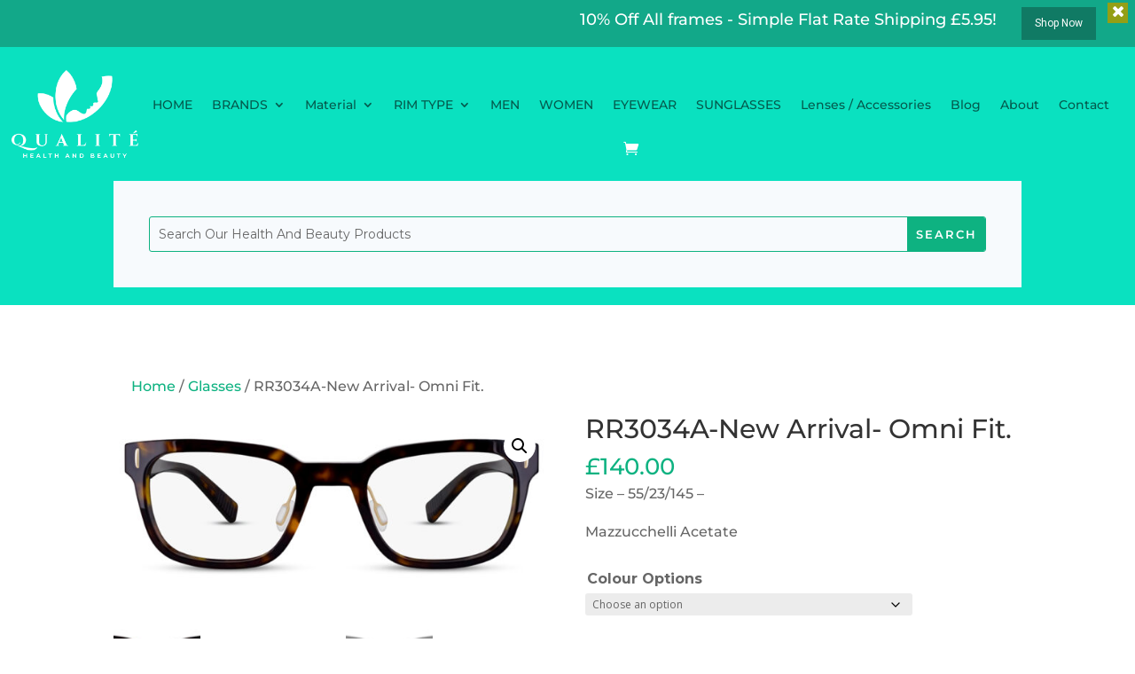

--- FILE ---
content_type: application/javascript
request_url: https://glassesonline.org.uk/wp-content/plugins/apex-notification-bar/js/frontend/frontend.js?ver=2.1.5
body_size: 10707
content:
/*
* Frontend JS Version : 2.1.0
*/
(function ($) {
    $(function () {
        var wooenabled = edn_pro_script_variable.iswooenabled;
        var apexnb_ajax_url = edn_pro_script_variable.ajax_url;
        var apexnb_ajax_nonce = edn_pro_script_variable.ajax_nonce;

        //lightbox popup
        $(".apexnb-video-btn").each(function () {
            var speed = $(this).data('speed');
            var autoplay = $(this).data('autoplay');
            var popuptheme = $(this).data('popuptheme');
            var width = $(this).data('width');
            var height = $(this).data('height');

            $(this).prettyPhoto({
                animation_speed: speed, /* fast/slow/normal */
                social_tools: false,
                autoplay: autoplay,
                opacity: 0.9,
                deeplinking: false,
                theme: popuptheme, /* light_rounded / dark_rounded / light_square / dark_square / facebook */
                default_width: width,
                default_height: height
            });
        });


        if (wooenabled === 'true') {
            $('.ednpro-open-panel').each(function () {
                $(this).addClass('woocommerce');
            });
        }

        /* OPT FORM: Subscribe Custom Form JS START */
        $('.edn_subs_email_r').keyup(function () {
            if ($(this).val() != '') {
                $(this).css('border-color', '');
            }
        });

        $('.edn_subs_submit_ajax').click(function () {
            var selector = $(this);

            var but_email_error_msg = selector.closest('.edn-subscribe-form').find('input.edn-subs-email-error-msg').val();
            if (but_email_error_msg == '') {
                but_email_error_msg = edn_pro_script_variable.but_email_error_msg;
            }
            var success_note = selector.closest('.edn-subscribe-form').find('input.edn-success-note').val();
            if (success_note == '') {
                success_note = edn_pro_script_variable.success_note;
            }
            var already_subs = selector.closest('.edn-subscribe-form').find('input.edn-subs-already-subscribed').val();
            if (already_subs == '') {
                already_subs = edn_pro_script_variable.already_subs;
            }
            var check_to_conform = selector.closest('.edn-subscribe-form').find('input.edn-subs-checktoconfirmmsg').val();
            if (check_to_conform == '') {
                check_to_conform = edn_pro_script_variable.check_to_conform;
            }
            var sending_fail = selector.closest('.edn-subscribe-form').find('input.edn-subs-sending-fail').val();
            if (sending_fail == '') {
                sending_fail = edn_pro_script_variable.sending_fail;
            }

            var barid = selector.closest('.edn-subscribe-form').find('.apexnb-bar-id').val();
            var email = selector.closest('.edn-subscribe-form').find('input[name="edn_email"].edn_subs_email_r').val();

            var error_flag = 0;
            if (email == '') {
                error_flag = 1;
                selector.closest('.edn-subscribe-form').find('.edn-error').html(but_email_error_msg);
            } else if (!validateEmail(email)) {
                error_flag = 1;
                selector.closest('.edn-subscribe-form').find('.edn-error').html(but_email_error_msg);
            }
            if (error_flag == 0)
            {
                selector.closest('.edn-subscribe-form').find('.edn_subs_email_r').css('border-color', '');
                var confirm = selector.closest('.edn-subscribe-form').find('.edn-subs-email-confirm').val();
                var page_id = selector.closest('.edn-subscribe-form').find('.edn-page-id').val();
                $.ajax({
                    url: apexnb_ajax_url,
                    type: 'post',
                    dataType: 'html',
                    data: {
                        action: 'subscribe_ajax',
                        email: email,
                        confirm: confirm,
                        page_id: page_id,
                        bar_id: barid,
                        nonce: apexnb_ajax_nonce,
                    },
                    beforeSend: function () {
                        selector.closest('.edn-subscribe-form').find('.edn-ajax-loader').show('slow');
                    },
                    complete: function () {
                        selector.closest('.edn-subscribe-form').find('.edn-ajax-loader').hide('slow');
                    },
                    success: function (resp) {
                        if (resp == 'success') {
                            selector.closest('.edn-subscribe-form').find('.edn-error').html('');
                            selector.closest('.edn-subscribe-form').find('.edn-subs-success').html(success_note);
                        } else if (resp == 'aready') {
                            selector.closest('.edn-subscribe-form').find('.edn-error').html(already_subs);
                        } else if (resp == 'confirm') {
                            selector.closest('.edn-subscribe-form').find('.edn-subs-success').html(check_to_conform);
                        } else if (resp == 'fail') {
                            selector.closest('.edn-subscribe-form').find('.edn-error').html(sending_fail);
                        }
                    }
                });
            }
        });
        $('input[name="edn_email"]').keyup(function () {

            var val1 = $(this).val();
            var but_email_error_msg = $(this).closest('.edn-subscribe-form').find('input.edn-subs-email-error-msg').val();
            if (but_email_error_msg == '') {
                but_email_error_msg = edn_pro_script_variable.but_email_error_msg;
            }
            if (val1 == '') {
                $(this).closest('.edn-subscribe-form').find('.edn-error').html('');
            } else {
                if (!validateEmail(val1)) {
                    $(this).closest('.edn-subscribe-form').find('.edn-error').html(but_email_error_msg);
                } else {
                    $(this).closest('.edn-subscribe-form').find('.edn-error').html('');
                }
            }
        });

        /* SUbscribe Custom Form END */

        /* Mailchimp subscriber form */
        $('.edn_mailchimp_submit_ajax').click(function () {
            var selector = $(this);

            var email = selector.closest('.edn-mailchimp-wrap').find('input[name="edn_mailchimp_email"].edn-mailchimp-email').val();
            var barid = selector.closest('.edn-mailchimp-wrap').find('.apexnbbarid').val();

            var mc_but_email_error_msg = selector.closest('.edn-mailchimp-wrap').find('input.edn-mc-email-err').val();
            if (mc_but_email_error_msg == '') {
                mc_but_email_error_msg = edn_pro_script_variable.mailchimp_email_error_msg;
            }

            var success_note = selector.closest('.edn-mailchimp-wrap').find('input.edn-mc-success-note').val();
            if (success_note == '') {
                success_note = edn_pro_script_variable.mailchimp_thank_text;
            }

            var check_to_conform = selector.closest('.edn-mailchimp-wrap').find('input.edn-mc-check-to-conform').val();
            if (check_to_conform == '') {
                check_to_conform = edn_pro_script_variable.mailchimp_check_to_conform;
            }

            var mailchimp_sending_fail = selector.closest('.edn-mailchimp-wrap').find('input.edn-mc-sending-fail').val();
            if (mailchimp_sending_fail == '') {
                mailchimp_sending_fail = edn_pro_script_variable.mailchimp_sending_fail;
            }

            var error_flag = 0;
            if (email == '') {
                error_flag = 1;
                selector.closest('.edn-mailchimp-wrap').find('.edn-error').html(mc_but_email_error_msg);
            } else if (!validateEmail(email)) {
                error_flag = 1;
                selector.closest('.edn-mailchimp-wrap').find('.edn-error').html(mc_but_email_error_msg);
                selector.closest('.edn-mailchimp-wrap').find('input[name="edn_mailchimp_email"].edn-mailchimp-email').focus();
            }
            if (error_flag == 0)
            {
                var confirm = selector.closest('.edn-mailchimp-wrap').find('.edn-mailchimp-email-confirm').val();
                var api_key = selector.closest('.edn-mailchimp-wrap').find('.edn-api-key').val();
                var mailchimp_list = selector.closest('.edn-mailchimp-wrap').find('.edn-mailchimp-list').val();
                var page_id = selector.closest('.edn-mailchimp-wrap').find('.edn-page-id').val();
                $.ajax({
                    url: apexnb_ajax_url,
                    type: 'post',
                    dataType: 'html',
                    data: {
                        action: 'mailchimp_ajax',
                        email: email,
                        confirm: confirm,
                        api_key: api_key,
                        page_id: page_id,
                        bar_id: barid,
                        mailchimp_list: mailchimp_list,
                        nonce: apexnb_ajax_nonce,
                    },
                    beforeSend: function () {
                        selector.closest('.edn-mailchimp-wrap').find('.edn-ajax-loader').show('slow');
                    },
                    complete: function () {
                        selector.closest('.edn-mailchimp-wrap').find('.edn-ajax-loader').hide('slow');
                    },
                    success: function (resp) {

                        if (resp == 'subscribed') {
                            selector.closest('.edn-mailchimp-wrap').find('input[name="edn_mailchimp_email"].edn-mailchimp-email').val('');
                            selector.closest('.edn-mailchimp-wrap').find('.edn-error').html('');
                            selector.closest('.edn-mailchimp-wrap').find('.edn-subs-success').html(success_note);
                        } else if (resp == 'confirm') {
                            selector.closest('.edn-mailchimp-wrap').find('input[name="edn_mailchimp_email"].edn-mailchimp-email').val('');
                            selector.closest('.edn-mailchimp-wrap').find('.edn-error').html(check_to_conform);
                        } else if (resp == 'fail') {
                            selector.closest('.edn-mailchimp-wrap').find('input[name="edn_mailchimp_email"].edn-mailchimp-email').val('');
                            selector.closest('.edn-mailchimp-wrap').find('.edn-error').html(edn_pro_script_variable.mailchimp_sending_fail);
                        } else {
                            selector.closest('.edn-mailchimp-wrap').find('input[name="edn_mailchimp_email"].edn-mailchimp-email').val('');
                            var removeData = resp.replace("0", "");
                            selector.closest('.edn-mailchimp-wrap').find('.edn-error').html(removeData);
                        }
                    }
                });
            }
        });

        $('input[name="edn_mailchimp_email"].edn-mailchimp-email').keyup(function () {
            $(this).closest('.edn-mailchimp-wrap').find('.edn-error').html('');
            $(this).closest('.edn-mailchimp-wrap').find('.edn-subs-success').html('');
        });

        /* Mailchimp subscriber form end */

        /* constant contact form submission using ajax */
        $('.constant_subscribe').click(function (e) {
            e.preventDefault();
            var selector = $(this);
            var barid = selector.closest('.edn-constant-contact-wrap').find('.apex_nb_cc_barid').val();
            var edn_grp = selector.closest('.edn-constant-contact-wrap').find('input[name="edn_grp"]').val();
            var countgrp = selector.closest('.edn-constant-contact-wrap').find(":input[name='edn_grp']").length;
            var arr_group = new Array();


            for (var i = 1; i <= countgrp; i++) {
                arr_group.push(selector.closest('.edn-constant-contact-wrap').find('#edn_grp_' + i + '_' + barid).val());  // group of constant lists in array
            }


            var edn_fnm = selector.closest('.edn-constant-contact-wrap').find('input[name="edn_fnm"]').val();
            var edn_eml = selector.closest('.edn-constant-contact-wrap').find('input[name="edn_eml"]').val();
            var confirmcheck = selector.closest('.edn-constant-contact-wrap').find('.edn-constantcontact-email-confirm').val();
            var successtext = selector.closest('.edn-constant-contact-wrap').find('.edn-success-message').val();
            var sending_fail_msg = selector.closest('.edn-constant-contact-wrap').find('.edn_constant_message').attr('data-send-fail');
            var name_error = selector.closest('.edn-constant-contact-wrap').find('.edn_constant_message').attr('data-name-error');
            var email_error = selector.closest('.edn-constant-contact-wrap').find('.edn_constant_message').attr('data-email-error');
            var error_flag = 0;
            if (edn_fnm == '') {
                selector.closest('.edn-constant-contact-wrap').find('.edn-constant-error').html('');
                selector.closest('.edn-constant-contact-wrap').find('.edn-constant-error').html(name_error);
                error_flag = 1;
            } else if (edn_eml == '') {
                selector.closest('.edn-constant-contact-wrap').find('.edn-constant-error').html('');
                selector.closest('.edn-constant-contact-wrap').find('.edn-constant-error').html(email_error);
                error_flag = 1;
            } else if (!validateEmail(edn_eml)) {
                selector.closest('.edn-constant-contact-wrap').find('.edn-constant-error').html('');
                selector.closest('.edn-constant-contact-wrap').find('.edn-constant-error').html(email_error);
                error_flag = 1;

            } else {
                error_flag = 0;
            }

            if (error_flag == 0) {
                var page_id = selector.closest('.edn-constant-contact-wrap').find('.edn-constant-page-id').val();


                $.ajax({
                    url: apexnb_ajax_url,
                    type: 'post',
                    dataType: 'html',
                    data: {
                        action: 'constant_contact_ajax',
                        email: edn_eml,
                        confirm: confirmcheck,
                        bar_id: barid,
                        page_id: page_id,
                        group_listid: arr_group,
                        edn_fnm: edn_fnm,
                        nonce: apexnb_ajax_nonce,
                    },
                    beforeSend: function () {
                        selector.closest('.edn-constant-contact-wrap').find('.edn-constant-ajax-loader').show('slow');
                    },
                    complete: function () {
                        selector.closest('.edn-constant-contact-wrap').find('.edn-constant-ajax-loader').hide('slow');
                    },
                    success: function (resp) {
                        if (resp == "confirm") {
                            selector.closest('.edn-constant-contact-wrap').find('.edn-constant-success').html(successtext);
                            selector.closest('.edn-constant-contact-wrap').find('.edn-constant-error').html('');
                            selector.closest('.edn-constant-contact-wrap').find('input[type=text]').val('');
                            selector.closest('.edn-constant-contact-wrap').find('input[type=email]').val('');
                        } else if (resp == "fail") {
                            selector.closest('.edn-constant-contact-wrap').find('.edn-constant-error').html(sending_fail_msg);
                        } else if (resp == "pluginincomplete") {
                            selector.closest('.edn-constant-contact-wrap').find('.edn-constant-error').html('Constant Contact Settings Incomplete');
                        } else if (resp == "nocontact") {
                            selector.closest('.edn-constant-contact-wrap').find('.edn-constant-error').html('No contact list specified.');
                        } else if (resp == "noemail") {
                            selector.closest('.edn-constant-contact-wrap').find('.edn-constant-error').html('No email provided.');
                        } else if (resp == "connection_problem") {
                            selector.closest('.edn-constant-contact-wrap').find('.edn-constant-error').html('Could not connect to Constant Contact.');
                        } else {
                            selector.closest('.edn-constant-contact-wrap').find('.edn-constant-error').html(resp);
                        }

                    }
                });
            }


        });

        $('input[name="edn_fnm"]').keyup(function () {
            $(this).closest('.edn-constant-contact-wrap').find('.edn-constant-error').html('');
        });
        $('input[name="edn_eml"]').keyup(function () {

            var val = $(this).val();
            if (!validateEmail(val)) {
                var email_error = $(this).closest('.edn-constant-contact-wrap').find('.edn_constant_message').attr('data-email-error');
                $(this).closest('.edn-constant-contact-wrap').find('.edn-constant-error').html(email_error);
            } else {
                $(this).closest('.edn-constant-contact-wrap').find('.edn-constant-error').html('');
            }
        });


        /* constant contact form submission using ajax end */



        /* Open Panel Scrollbar */
        $(window).on("load", function () {
            $(".ednpro-opanel-main-wrap").mCustomScrollbar({
                axis: "x" // horizontal scrollbar
            });
        });
        /* Open Panel Scrollbar END */

        var mySlider;
        var barHeight;
        var barHeight2;




        /* Contact Us form DIsplay */
        $('.edn-notify-bar').on('click', '.edn-contact-form-button', function () {
            var id = $(this).data('id');
            if ($(this).hasClass('edn-multiple-cf-btn')) {
                var id_array = id.split('_');
                $(this).closest('.edn-notify-bar').find('.edn-multiple-' + id_array[1]).show(400);
            } else {
                $(this).closest('.edn-notify-bar').find('#' + id + '-lightbox').show(400);
            }
        });



        $('body').on('click', '.edn-contact-close', function () {
            $(this).closest('.edn-contact-lightbox').hide(400);
            $('.edn_error').html('');
            $('.edn-success').html('');
            $('.edn-error').html('');
        });

        $(document).keyup(function (e) {
            if (e.keyCode == 27) { // escape key maps to keycode `27`
                $('.edn-contact-lightbox').hide(400);
                $('.edn_error').html('');
                $('.edn-success').html('');
                $('.edn-error').html('');
            }
        });
        $('.ednpro_overlay').click(function () {
            $(this).closest('.edn-notify-bar').find('.edn-contact-lightbox').hide(400);
            $(this).closest('.edn-notify-bar').find('.edn_error').html('');
            $(this).closest('.edn-notify-bar').find('.edn-success').html('');
            $(this).closest('.edn-notify-bar').find('.edn-error').html('');
        });


        /* Contact US Form*/
        $('.edn-contact-submit').click(function () {

            var selector = $(this);
            var baridd = selector.closest('.edn-notify-bar').attr('data-barid');
            var bariddd = baridd.split('-');
            var barid = bariddd[1];
            var formtype = selector.closest('.edn-notify-bar').attr('data-formtype');
            var id = selector.attr('id');
            var error_flag = 0;

            var empty_name = selector.closest('.edn-notify-bar').find('input[name="edn_contact_us_name"]').data('name-error-msg');
            var empty_email = selector.closest('.edn-notify-bar').find('input[name="edn_contact_us_email"]').data('email-error-msg');
            var valid_email = selector.closest('.edn-notify-bar').find('input[name="edn_contact_us_email"]').data('email-valid-msg');

            var id_array = ['', ''];
            var error_id = '';
            if (selector.hasClass('edn-multiple')) {
                id_array = id.split('_');
                var email = selector.closest('.edn-notify-bar').find('input[name="edn_contact_us_email"]#edn-multi-email-' + id_array[1]).val();
                var name = selector.closest('.edn-notify-bar').find('input[name="edn_contact_us_name"]#edn-multi-name-' + id_array[1]).val();
                var check_message_required = selector.closest('.edn-notify-bar').find('#edn_required_message-' + barid + '-' + id_array[1]).val();
                var error_id = '-' + id_array[1];
                var formtype = "multiple";
                var message = selector.closest('.edn-notify-bar').find('textarea[name="edn_contact_us_message"]#edn_contact_us_' + barid + '_message' + id_array[1]).val();
                var error_message = selector.closest('.edn-notify-bar').find('#edn_contact_us_' + barid + '_message' + id_array[1]).data('message-error');
            } else {
                var name = selector.closest('.edn-notify-bar').find('input[name="edn_contact_us_name"]').val();
                var email = selector.closest('.edn-notify-bar').find('input[name="edn_contact_us_email"]').val();
                var message = selector.closest('.edn-notify-bar').find('textarea[name="edn_contact_us_message"]').val();
                var formtype = "static";
                var check_message_required = selector.closest('.edn-notify-bar').find('#edn_required_message-' + barid).val();
                var error_message = selector.closest('.edn-notify-bar').find('#edn_contact_us_' + barid + '_message').data('message-error');
                error_id = '';
                id_array = ['', ''];
            }

            if (id == 'edn-both-required-submit-' + barid || id == 'edn-both-required-submit_' + id_array[1] + '_' + barid) {

                if (name == '') {
                    error_flag = 1;
                    selector.closest('.apexnb-ccform').find('input[name="edn_contact_us_name"]').closest('.edn-field-wrapper').find('.edn_error' + error_id).html(empty_name);
                } else {
                    error_flag = 0;
                    selector.closest('.apexnb-ccform').find('input[name="edn_contact_us_name"]').closest('.edn-field-wrapper').find('.edn_error' + error_id).html('');
                }
                if (check_message_required == 1) {
                    if (message == '') {
                        error_flag = 1;
                        selector.closest('.apexnb-ccform').find('#edn_contact_us_' + barid + '_message' + id_array[1]).closest('.edn-field-wrapper').find('.edn_error' + error_id).html(error_message);
                    } else {
                        error_flag = 0;
                        selector.closest('.apexnb-ccform').find('#edn_contact_us_' + barid + '_message' + id_array[1]).closest('.edn-field-wrapper').find('.edn_error' + error_id).html('');
                    }
                } else {
                    error_flag = 0;
                    selector.closest('.apexnb-ccform').find('#edn_contact_us_' + barid + '_message' + id_array[1]).closest('.edn-field-wrapper').find('.edn_error' + error_id).html('');
                }
                if (email == '') {
                    error_flag = 1;
                    selector.closest('.apexnb-ccform').find('input[name="edn_contact_us_email"]').closest('.edn-field-wrapper').find('.edn_error' + error_id).html(empty_email);
                } else if (!validateEmail(email)) {
                    error_flag = 1;
                    selector.closest('.apexnb-ccform').find('input[name="edn_contact_us_email"]').closest('.edn-field-wrapper').find('.edn_error' + error_id).html(valid_email);
                    selector.closest('.apexnb-ccform').find('input[name="edn_contact_us_email"]').focus();
                } else {
                    error_flag = 0;
                    selector.closest('.apexnb-ccform').find('input[name="edn_contact_us_email"]').closest('.edn-field-wrapper').find('.edn_error' + error_id).html('');
                }
            } else if (id == 'edn-name-required-submit-' + barid || id == 'edn-name-required-submit_' + id_array[1] + '_' + barid) {
                if (name == '') {
                    error_flag = 1;
                    selector.closest('.apexnb-ccform').find('input[name="edn_contact_us_name"]').closest('.edn-field-wrapper').find('.edn_error' + error_id).html(empty_name);
                } else {
                    error_flag = 0;
                    selector.closest('.apexnb-ccform').find('input[name="edn_contact_us_name"]').closest('.edn-field-wrapper').find('.edn_error' + error_id).html('');
                }
            } else if (id == 'edn-email-required-submit-' + barid || id == 'edn-email-required-submit_' + id_array[1] + '_' + barid) {
                if (email == '') {
                    error_flag = 1;
                    selector.closest('.apexnb-ccform').find('input[name="edn_contact_us_email"]').closest('.edn-field-wrapper').find('.edn_error' + error_id).html(empty_email);
                } else if (!validateEmail(email)) {
                    error_flag = 1;
                    selector.closest('.apexnb-ccform').find('input[name="edn_contact_us_email"]').closest('.edn-field-wrapper').find('.edn_error' + error_id).html(valid_email);
                    selector.closest('.apexnb-ccform').find('input[name="edn_contact_us_email"]').focus();
                } else {
                    error_flag = 0;
                    selector.closest('.apexnb-ccform').find('input[name="edn_contact_us_email"]').closest('.edn-field-wrapper').find('.edn_error' + error_id).html('');
                }
            } else {
                if (email == '') {
                    error_flag = 1;
                    selector.closest('.apexnb-ccform').find('input[name="edn_contact_us_email"]').closest('.edn-field-wrapper').find('.edn_error' + error_id).html(empty_email);
                } else if (!validateEmail(email)) {
                    error_flag = 1;
                    selector.closest('.apexnb-ccform').find('input[name="edn_contact_us_email"]').closest('.edn-field-wrapper').find('.edn_error' + error_id).html(valid_email);
                    selector.closest('.apexnb-ccform').find('input[name="edn_contact_us_email"]').focus();
                } else {
                    error_flag = 0;
                    selector.closest('.edn-contact-lightbox-inner-content').find('.edn_error' + error_id).html('');
                }
            }

            if (error_flag == 0)
            {
                // var msg =selector.closest('.edn-notify-bar[data-barid='+barid+']').find('#edn_contact_us_'+barid+'_message'+id_array[1]).val();

                $.ajax({
                    url: apexnb_ajax_url,
                    type: 'post',
                    dataType: 'html',
                    data: {
                        action: 'contact_us_ajax',
                        name: name,
                        email: email,
                        message: message,
                        barid: barid,
                        formtype: formtype,
                        id_array: id_array[1],
                        nonce: apexnb_ajax_nonce,
                    },
                    beforeSend: function () {
                        selector.closest('.edn-notify-bar[data-barid=' + barid + ']').find('.edn-ajax-loader').show('slow');
                    },
                    complete: function () {
                        selector.closest('.edn-notify-bar[data-barid=' + barid + ']').find('.edn-ajax-loader').hide('slow');
                    },
                    success: function (resp) {
                        if (resp == 1) {
                            selector.closest('.edn-field-wrapper').find('.edn-success').fadeIn();
                            selector.closest('.edn-notify-bar[data-barid=' + barid + ']').find('input[type=text]').val('');
                            selector.closest('.edn-notify-bar[data-barid=' + barid + ']').find('textarea[name="edn_contact_us_message"]').val('');
                            selector.closest('.edn-notify-bar[data-barid=' + barid + ']').find('input[type=select]').val('');
                            selector.closest('.edn-notify-bar[data-barid=' + barid + ']').find('input[type=radio]').val('');
                            selector.closest('.edn-notify-bar[data-barid=' + barid + ']').find('input[type=checkbox]').val('');
                            selector.closest('.edn-notify-bar[data-barid=' + barid + ']').find('.edn_error').fadeOut();
                        } else {
                            selector.closest('.edn-field-wrapper').find('.edn-error').fadeIn();
                        }
                    }
                });
            }
        });

        $('.edn-default-form-popup input[name="edn_contact_us_name"]').keyup(function () {
            $(this).closest('.edn-field-wrapper').find('.edn-error').html('');
            $(this).closest('.edn-field-wrapper').find('.edn_error').html('');
        });
        $('.edn-default-form-popup textarea[name="edn_contact_us_message"]').keyup(function () {
            $(this).closest('.edn-field-wrapper').find('.edn_error').html('');
            $(this).closest('.edn-field-wrapper').find('.edn-error').html('');
        });
        $('.edn-default-form-popup input[name="edn_contact_us_email"]').keyup(function () {
            var val = $(this).val();
            var valid_email = $('input[name="edn_contact_us_email"]').data('email-valid-msg');
            if (!validateEmail(val)) {
                $(this).closest('.edn-field-wrapper').find('.edn-error').html(valid_email);
                $(this).closest('.edn-field').find('.edn_error').html(valid_email);
            } else {
                $(this).closest('.edn-field-wrapper').find('.edn-error').html('');
                $(this).closest('.edn-field-wrapper').find('.edn_error').html('');
            }

        });

        // Function that validates email address through a regular expression.
        function validateEmail(email) {
            var filter = /^[\w\-\.\+]+\@[a-zA-Z0-9\.\-]+\.[a-zA-z0-9]{2,4}$/;
            if (filter.test(email)) {
                return true;
            } else {
                return false;
            }
        }


        /* Components Bar Effect */

        $('.edn-multiple-content,.edn-twitter-feed,.edn-post-title,.edn-rss-feed').each(function () {
            var id = $(this).attr('id');
            var barid = $(this).attr('data-barid');

            if (id == 'edn-twitter-effect-ticker-' + barid || id == 'edn-post-effect-ticker-' + barid || id == 'edn-rss-effect-ticker-' + barid || id == 'edn-effect-ticker-' + barid) {
                /* **** Ticker Option **** */
                var ticker_hover = $('#apexnb-ticker-' + barid).data('ticker-hover');
                var ticker_speed = $('#apexnb-ticker-' + barid).data('ticker-speed');
                var ticker_direction = $('#apexnb-ticker-' + barid).data('ticker-direction');
                var ticker_title = $('#apexnb-ticker-' + barid).data('ticker-title');
                if (ticker_title == '') {
                    ticker_title = "Latest";
                }
                if (ticker_speed == '') {
                    ticker_speed = 0.10;
                }
                $('#' + id).ticker({
                    speed: ticker_speed, // The speed of the reveal
                    tickerHover: ticker_hover,
                    ajaxFeed: false, // Populate jQuery News Ticker via a feed
                    feedUrl: false, // The URL of the feed
                    feedType: 'xml', // Currently only XML
                    htmlFeed: true, // Populate jQuery News Ticker via HTML
                    debugMode: true, // Show some helpful errors in the console or as alerts
                    controls: false, // Whether or not to show the jQuery News Ticker controls
                    titleText: ticker_title, // To remove the title set this to an empty String
                    direction: ticker_direction, // Ticker direction - current options are 'ltr' or 'rtl'
                });
            } else if (id == 'edn-twitter-effect-slider-' + barid || id == 'edn-post-effect-slider-' + barid || id == 'edn-rss-effect-slider-' + barid || id == 'edn-effect-slider-' + barid) {
                var controls = $('#apexnb-ticker-' + barid).data('slider-controls');
                if (controls == 1) {
                    var control = true;
                } else {
                    var control = false;
                }
                var slider_duration = $('#apexnb-ticker-' + barid).data('slider-duration');
                var auto_slide = $('#apexnb-ticker-' + barid).data('slider-auto');
                if (auto_slide == '') {
                    auto_slide = true;
                }
                if (slider_duration == '') {
                    slider_duration = 8000;
                }
                var slider_transition = $('#apexnb-ticker-' + barid).data('slider-transition'); //speed
                if (slider_transition == '') {
                    slider_transition = 5000;
                }
                var adaptive_height = $('#apexnb-ticker-' + barid).data('slider-adaptive-height');
                if (adaptive_height == '') {
                    adaptive_height = true;
                }
                var ticker_animation = $('#apexnb-ticker-' + barid).data('slider-animation');
                mySlider = $('#' + id).bxSlider({
                    auto: auto_slide,
                    controls: control,
                    pager: false,
                    speed: slider_transition,
                    pause: slider_duration,
                    stopAuto: false,
                    mode: ticker_animation,
                    adaptiveHeight: adaptive_height,
                    displaySlideQty: 1,
                    moveSlideQty: 1,
                    infiniteLoop: true,
                    hideControlOnEnd: true
                });
                mySlider.reloadSlider();
            } else if (id == 'edn-twitter-effect-scroller-' + barid || id == 'edn-post-effect-scroller-' + barid || id == 'edn-rss-effect-scroller-' + barid || id == 'edn-effect-scroller-' + barid) {
                var controls = $('#apexnb-ticker-' + barid).data('scroll-controls');
                if (controls == 1) {
                    var control = true;
                } else {
                    var control = false;
                }
                var scroll_direction = $('#apexnb-ticker-' + barid).data('scroll-direction');
                var scroll_animation = $('#apexnb-ticker-' + barid).data('scroll-animation');
                var scroll_speed = $('#apexnb-ticker-' + barid).data('scroll-speed');
                if (scroll_speed == '') {
                    scroll_speed = 0.10;
                }
                var scroll_title = $('#apexnb-ticker-' + barid).data('scroll-title');
                if (scroll_title == '') {
                    scroll_title = "Latest";
                }
                $('#' + id).ticker({
                    speed: scroll_speed, // The speed of the reveal
                    ajaxFeed: false, // Populate jQuery News Ticker via a feed
                    feedUrl: false, // The URL of the feed
                    // MUST BE ON THE SAME DOMAIN AS THE TICKER
                    feedType: 'xml', // Currently only XML
                    htmlFeed: true, // Populate jQuery News Ticker via HTML
                    debugMode: true, // Show some helpful errors in the console or as alerts
                    // SHOULD BE SET TO FALSE FOR PRODUCTION SITES!
                    controls: control, // Whether or not to show the jQuery News Ticker controls
                    titleText: scroll_title, // To remove the title set this to an empty String
                    displayType: scroll_animation, // Animation type - current options are 'reveal' or 'fade'
                    direction: scroll_direction, // Ticker direction - current options are 'ltr' or 'rtl'
                    pauseOnItems: 2000, //The pause on a news item before being replaced
                    fadeInSpeed: 1000, //Speed of fade in animation
                    fadeOutSpeed: 2000      // Speed of fade out animation
                });

            }
        });
        /* Bar effect end */

        /* Set and unset cookies on user close button */
        var reset, loggedinchecker;

        $('.edn-close-section').each(function () {  
          if ( $(this).css('display') === 'none' ){
              // element is hidden
                $(body).removeClass('has-ednbar').css('padding-top',0);
          }
          });

        $('.edn-notify-bar').each(function () {

            var selector = $(this);
            var selectorid = $(this).attr('data-barid');
            var close_type = selector.find('.edn-visibility-bar-options').data('close-type'); // show-hide or user can close or always show type

            var close_once = selector.find('.edn-visibility-bar-options').data('close-once');  //Note:  display only once after user close.
            var duration_closetime = selector.find('.edn-visibility-bar-options').data('duration-close');
            var show_once_hideshow = selector.find('.edn-visibility-bar-options').data('show_once_hideshow');

            var show_once_loggedusers = selector.find('.edn-visibility-bar-options').data('show_once_loggedusers');
            var check_loggedin = selector.find('.edn-visibility-bar-options').data('check_loggedin');
            var check_userid = selector.find('.edn-visibility-bar-options').data('check_userid');
            var nbid = selector.find('.edn-visibility-bar-options').data('notification_bar_id');

           // var hide_on_mobile = $(this).find('.apexnb-hide-mobile').val();  // 1 to enable on mobile , 0 hide on
            

            var get_cookie = getCookie1('show_toggle_check_' + nbid);


            if (show_once_hideshow != 1) {
                delete_cookie('show_toggle_check_' + nbid);
            }


            if (close_type != "show-hide") {
                delete_cookie('show_toggle_check_' + nbid);
            }

            if (typeof get_cookie != 'undefined') {
                $('.edn-notify-bar[data-barid=apexbar-' + nbid + ']').addClass('open');
                $('.edn-notify-bar[data-barid=apexbar-' + nbid + ']').find('.edn-left-arrow,.edn-right-arrow,.edn-top-up-arrow,.edn-bottom-down-arrow').addClass('open');
            }

            /* check if show once bar to logged in users is enabled or not */
            if (show_once_loggedusers == 1) {
                reset = "1";
            } else {
                reset = "0";
            }
            /* check if any user is logged in? */
            if (check_loggedin == 1) {
                loggedinchecker = "1";
            } else {
                loggedinchecker = "0";
            }

            /* Toggle Button for Bar */
           $(this).find('.edn-left-arrow,.edn-right-arrow,.edn-top-up-arrow,.edn-bottom-down-arrow').click(function(){ 
            $(this).toggle(function(){ 
                /* if bar is closed if class open is added*/
                if ($(this).closest('.edn-notify-bar').hasClass('open')) {
                    //bar is closed.
                    $(this).closest('.edn-notify-bar').removeClass('open');
                    $(this).removeClass('open');
                    barHeight = $(this).closest('.edn-notify-bar').find('.edn-container').outerHeight();
                    if ($(this).closest('.edn-notify-bar.edn-position-top,.edn-notify-bar.edn-position-top_absolute').length > 0) {

                        if ($(this).closest('.edn-notify-bar').hasClass('edn-pro-open-panel-active')) {
                            if ($(this).closest('.edn-notify-bar').find('.apexnb-open-panel-wrapper').length > 0) {
                                var bB = $(this).closest('.edn-notify-bar').find('.ednpro-top-panel-open').outerHeight();
                            } else {
                                var bB = 0;
                            }

                            var barHeight = parseInt(bB) + parseInt(barHeight);
                        }
                        $('body').css('padding-top', barHeight).addClass('has-ednbar').addClass('has-ednbar');
                        $('.masthead').css('margin-top', barHeight);
                        // $('header.site-header').css('margin-top', barHeight);
                        var bq = barHeight + 104;
                        $('.rev_slider img:nth-of-type(1)').css('margin-top', bq);
                        // $('#page header.site-header').css('margin-top','0px');

                    } else if ($(this).closest('.edn-notify-bar.edn-position-bottom').length > 0) {
                        if ($(this).closest('.edn-notify-bar').hasClass('edn-pro-open-panel-active')) {
                            if ($(this).closest('.edn-notify-bar').hasClass('open')) {
                                $(this).closest('.edn-notify-bar').find('.ednpro-top-panel-open').css('bottom', barHeight);
                                $(this).closest('.edn-notify-bar').find('.ednpro-open-panel').css('bottom', barHeight);
                            }
                        }
                    }



                } else {
                    //bar is opened.
                    $(this).closest('.edn-notify-bar').addClass('open');
                    $(this).addClass('open');
                    if ($(this).closest('.edn-notify-bar.edn-position-top,.edn-notify-bar.edn-position-top_absolute').length > 0) {
                        $('body').css('padding-top', '0px');
                        $('.masthead').css('margin-top', 0);
                        $('.rev_slider img:nth-of-type(1)').css('margin-top', '0px');
                        if ($(this).closest('.edn-notify-bar').hasClass('edn-pro-open-panel-active')) {
                            if ($(this).closest('.edn-notify-bar').hasClass('open')) {
                                $(this).closest('.edn-notify-bar').find('.ednpro-top-panel-open').css('top', '0');
                                $(this).closest('.edn-notify-bar').find('.ednpro-open-panel').css('top', '0');
                            }
                        }
                    } else if ($(this).closest('.edn-notify-bar.edn-position-bottom').length > 0) {
                        if ($(this).closest('.edn-notify-bar').hasClass('edn-pro-open-panel-active')) {
                            if ($(this).closest('.edn-notify-bar').hasClass('open')) {
                                $(this).closest('.edn-notify-bar').find('.ednpro-top-panel-open').css('bottom', '0');
                                $(this).closest('.edn-notify-bar').find('.ednpro-open-panel').css('bottom', '0');
                            }
                        }

                    }
                }


                if ($(this).closest('.edn-notify-bar.edn-position-top,.edn-notify-bar.edn-position-top_absolute').length > 0) {
                    if ($(this).closest('.edn-notify-bar').find('.apexnb-open-panel-wrapper').length > 0) {
                        $('body').css('padding-top', '36px');
                        $('.rev_slider img:nth-of-type(1)').css('margin-top', '72px');
                        $('.masthead').css('margin-top', '36px');
                    }
                }
                $('body').removeClass('has-ednbar');
                if (reset == 1) {
                    if (loggedinchecker == 1 && nbid != '') {
                        $.ajax({
                            url: apexnb_ajax_url,
                            type: 'post',
                            dataType: 'html',
                            data: {
                                action: 'ajax_reset_showonce',
                                check_reset: reset,
                                nb_id: nbid,
                                userid: check_userid,
                                loggedin_checker: loggedinchecker,
                                nonce: apexnb_ajax_nonce,
                            },
                            beforeSend: function () {
                                $('.edn-ajax-loader').show('slow');
                            },
                            complete: function () {
                                $('.edn-ajax-loader').hide('slow');
                            },
                            success: function (resp) {

                                if (resp == "success") {
                                    $('.ednpro_main_wrapper.ednpro_section').css('display', 'none');
                                } else {
                                    $('.ednpro_main_wrapper.ednpro_section').css('display', 'block');
                                }

                            }
                        });
                    }
                } else {
                    if (show_once_hideshow == 1) {
                        setCookie('show_toggle_check_' + nbid, 'already_open', '86400'); // for 1 day
                    }
                }

                // setCookie('show_toggle_check', 'already_open', 5); // 5 second time 
            }, function () {
              if ($(this).closest('.edn-notify-bar').hasClass('open')) {
                    $(this).closest('.edn-notify-bar').removeClass('open');
                    $(this).closest('.edn-notify-bar').find('.edn-container').removeClass('open');
                    $(this).toggle();
                    $(this).removeClass('open');

                    if ($(this).closest('.edn-notify-bar.edn-position-top,.edn-notify-bar.edn-position-top_absolute').length > 0) {
                        barHeight = $(this).closest('.edn-notify-bar').find('.edn-container').outerHeight();
                        if ($(this).closest('.edn-notify-bar').hasClass('edn-pro-open-panel-active')) {
                            if ($(this).closest('.edn-notify-bar').find('.apexnb-open-panel-wrapper').length > 0) {
                                var bB = $(this).closest('.edn-notify-bar').find('.ednpro-top-panel-open').outerHeight();
                            } else {
                                var bB = 0;
                            }
                            
                           // var bB = $(this).closest('.edn-notify-bar').find('.ednpro-top-panel-open').outerHeight();
                            $(this).closest('.edn-notify-bar').find('.ednpro-open-panel').css('top', barHeight);
                            $(this).closest('.edn-notify-bar').find('.ednpro-top-panel-open').css('top', barHeight);
                            var barHeight = parseInt(bB) + parseInt(barHeight);
                        }

                        $('body').css('padding-top', barHeight).addClass('has-ednbar');
                        $('.masthead').css('margin-top', barHeight);
                        var bq = barHeight + 104;
                        $('.rev_slider img:nth-of-type(1)').css('margin-top', bq);
                    } else if ($(this).closest('.edn-notify-bar.edn-position-bottom').length > 0) {
                        var bottomHeight = $(this).closest('.edn-notify-bar').find('.edn-container').outerHeight();
                        if ($(this).closest('.edn-notify-bar').hasClass('edn-pro-open-panel-active')) {
                            $(this).closest('.edn-notify-bar').find('.ednpro-top-panel-open').css('bottom', bottomHeight);
                            $(this).closest('.edn-notify-bar').find('.ednpro-open-panel').css('bottom', bottomHeight);
                        }
                    }

                } else {
                    $(this).closest('.edn-notify-bar').addClass('open');
                    $(this).closest('.edn-notify-bar').find('.edn-container').removeClass('open');
                    $(this).toggle();
                    $(this).addClass('open');
                    if ($(this).closest('.edn-notify-bar.edn-position-top,.edn-notify-bar.edn-position-top_absolute').length > 0) {
                        $('body').css('padding-top', 0);
                        $('.masthead').css('margin-top', 0);
                        $('.rev_slider img:nth-of-type(1)').css('margin-top', '0px');
                    } else if ($(this).closest('.edn-notify-bar.edn-position-bottom').length > 0) {
                        if ($(this).closest('.edn-notify-bar').hasClass('edn-pro-open-panel-active')) {
                            $(this).closest('.edn-notify-bar').find('.ednpro-top-panel-open').css('bottom', '0');
                            $(this).closest('.edn-notify-bar').find('.ednpro-open-panel').css('bottom', '0');
                        }
                    }
                }
            });

            /* Toggle Button for Bar End */
            }); //closing for click before toggle


            if (duration_closetime == '') {
                duration = 10;  //default second
            } else {
                duration = duration_closetime;
            }
            // close button for notificatio bar top

            if (close_type == "user-can-close") {
                $('.edn-notify-bar[data-barid=' + selectorid + ']').find('.edn-controls-close').click(function () {
                    //var vals = 'edn_close';
                    if (loggedinchecker != 1) {
                        if (close_once == 1) {
                            checkCookie(duration, close_type, nbid);
                        } else {
                            delete_cookie('cookie_set_time_' + nbid);
                        }

                    } else {

                        if (reset != 1) { // check once if show bar only once to logged in user is enable or not.
                            if (close_once == 1) {

                                checkCookie(duration, close_type, nbid);
                            } else {
                                delete_cookie('cookie_set_time_' + nbid);
                            }
                        } else {

                            if (loggedinchecker == 1 && nbid != '') {
                                $.ajax({
                                    url: apexnb_ajax_url,
                                    type: 'post',
                                    dataType: 'html',
                                    data: {
                                        action: 'ajax_reset_showonce',
                                        check_reset: reset,
                                        nb_id: nbid,
                                        userid: check_userid,
                                        loggedin_checker: loggedinchecker,
                                        nonce: apexnb_ajax_nonce,
                                    },
                                    beforeSend: function () {
                                        $('.edn-ajax-loader').show('slow');
                                    },
                                    complete: function () {
                                        $('.edn-ajax-loader').hide('slow');
                                    },
                                    success: function (resp) {
                                        if (resp == "success") {
                                            $('.ednpro_main_wrapper.ednpro_section').css('display', 'none');
                                        } else {
                                            $('.ednpro_main_wrapper.ednpro_section').css('display', 'block');
                                        }

                                    }
                                });
                            } else {

                            }

                        }

                    }

                    $(this).closest('.edn-notify-bar').hide('slow');
                    $(this).closest('.edn-notify-bar').find('.edn-cntrol-wrap').hide('slow');
                    $(this).closest('.edn-notify-bar').find('.edn-container').hide('slow');
                    if ($(this).closest('.edn-notify-bar').hasClass('edn-position-top') || $(this).closest('.edn-notify-bar').hasClass('edn-position-top_absolute')) {
                        $('body').css('padding-top', '0px');
                        $('.masthead').css('padding-top',  '0px');
                    }
                    $('.masthead').css('margin-top', 0);
                    $('body').removeClass('has-ednbar');

                });
            } else {
                delete_cookie('cookie_set_time_' + nbid);
            }
       });




        function getCookie1(c_name) {
            var i, x, y, ARRcookies = document.cookie.split(";");
            for (i = 0; i < ARRcookies.length; i++) {
                x = ARRcookies[i].substr(0, ARRcookies[i].indexOf("="));
                y = ARRcookies[i].substr(ARRcookies[i].indexOf("=") + 1);
                x = x.replace(/^\s+|\s+$/g, "");
                if (x == c_name) {
                    return unescape(y);
                }
            }
        }

        function checkCookie(time, close_type, nbid) {
            var cookie = getCookie("cookie_set_time_" + nbid);
            if (cookie != "") {
                //cookie is set
            } else {
                // cookie = 'set_cookie_'+nbid;
                cookie = 'cookie_set_time_' + nbid;
                if (cookie != "" && cookie != null) {
                    setCookie("cookie_set_time_" + nbid, cookie, time);
                }
            }

        }


        function delete_cookie(name) {
            document.cookie = name + '=;expires=Thu, 01 Jan 1970 00:00:01 GMT;';
        }


        function setCookie(cname, cvalue, time) {
            var d = new Date();
            d.setTime(d.getTime() + (time * 1000));
            var expires = "expires=" + d.toGMTString();
            document.cookie = cname + "=" + cvalue + "; " + expires;
        }
        function getCookie(cname) {
            var name = cname + "=";
            var ca = document.cookie.split(';');
            for (var i = 0; i < ca.length; i++) {
                var c = ca[i];
                while (c.charAt(0) == ' ')
                    c = c.substring(1);
                if (c.indexOf(name) == 0) {
                    return c.substring(name.length, c.length);
                }
            }
            return "";
        }


        /* set and unset cookies on user close button*/




        /*
         * Check Bar Visibility Type 
         */
        $('.edn-notify-bar').each(function () {
            var bar_id = $(this).attr('data-barid');
            var bid = bar_id.split("-");

            var showtime = $(this).find('.edn-visibility-option-' + bid[1]).data('show-time-duration');

            var hidetime = $(this).find('.edn-visibility-option-' + bid[1]).data('hide-time-duration');
            var vtype = $(this).find('.edn-visibility-option-' + bid[1]).data('visibility-type');
            var container_height = $('.edn-notify-bar[data-barid=apexbar-' + bid[1] + ']').find('.edn-container').actual('height');
            var hide_on_mobile = $(this).find('.apexnb-hide-mobile').val();

            if ($(this).hasClass('edn-visibility-show-time')) {
                if(!$(this).hasClass('apexbar_hide_bar_bydate')){ //check if duration date had hidden bar
                if (vtype == "show-time") {
                    if (showtime != '') {
                        setTimeout(function () {
                            $('.edn-notify-bar[data-barid=apexbar-' + bid[1] + ']').fadeIn('slow');
                            $('.edn-notify-bar[data-barid=apexbar-' + bid[1] + '] .visibility_show-time').fadeIn('slow');
                            if ($('.edn-notify-bar[data-barid=apexbar-' + bid[1] + ']').find('#effect_type' + bid[1]).val() == "slider") {
                                mySlider.reloadSlider({
                                    displaySlideQty: 1,
                                    moveSlideQty: 1,
                                    infiniteLoop: true,
                                    hideControlOnEnd: true
                                });

                            }
                        }, showtime);

                    } else {
                        setTimeout(function () {
                            $('.edn-notify-bar[data-barid=apexbar-' + bid[1] + ']').fadeIn('slow');
                            $('.edn-notify-bar[data-barid=apexbar-' + bid[1] + '] .visibility_show-time').fadeIn('slow');
                            if ($('.edn-notify-bar[data-barid=apexbar-' + bid[1] + ']').find('#effect_type' + bid[1]).val() == "slider") {
                                mySlider.reloadSlider({
                                    displaySlideQty: 1,
                                    moveSlideQty: 1,
                                    infiniteLoop: false,
                                    hideControlOnEnd: true
                                });
                            }
                        }, 10000);
                    }
                }
              }
            }
       
       if(hide_on_mobile == 1){
            if ($('.edn-notify-bar[data-barid=apexbar-' + bid[1] + ']').hasClass('edn-position-top')) {
                if ($('.edn-notify-bar[data-barid=apexbar-' + bid[1] + ']').find('.edn-container').actual('height') > 0) {
                    barHeight = $('.edn-notify-bar[data-barid=apexbar-' + bid[1] + ']').find('.edn-container').actual('height');
                    var ActualHeight = barHeight;
                    if ($('body').find('#wpadminbar').length > 0) {
                        var adminbarHeight = $('body').find('#wpadminbar').actual('height');
                        barHeight = parseInt(adminbarHeight) + parseInt(barHeight);
                    } else {
                        barHeight = parseInt(barHeight);
                    }
                    if ($('.edn-notify-bar[data-barid=apexbar-' + bid[1] + ']').hasClass('edn-pro-open-panel-active')) {
                        var bB = $('.edn-notify-bar[data-barid=apexbar-' + bid[1] + ']').find('.ednpro-top-panel-open').actual('height');
                        var barHH = barHeight;
                        barHeight = parseInt(bB) + parseInt(barHeight);
                        ActualHeight = parseInt(bB) + parseInt(ActualHeight);
                        $('.edn-notify-bar[data-barid=apexbar-' + bid[1] + ']').find('.ednpro-open-panel').css('top', barHH);
                        $('.edn-notify-bar[data-barid=apexbar-' + bid[1] + ']').find('.ednpro-top-panel-open').css('top', barHH);
                    }


                    if ($('body').find('#wpadminbar').length > 0) {

                        var bq = ActualHeight + 104;
                        $('.rev_slider img:nth-of-type(1)').css('margin-top', bq);
                        $('body').css('padding-top', ActualHeight).addClass('has-ednbar');
                       // $('.masthead').css('padding-top', ActualHeight);
                    } else {
                        if ($(this).is(':visible')) {
                            var bq = barHeight + 104;
                            $('.rev_slider img:nth-of-type(1)').css('margin-top', bq);
                            $('body').css('padding-top', container_height).addClass('has-ednbar');
                           // $('.masthead').css('padding-top', container_height);
                        }
                    }
                }
            }

            if ($('.edn-notify-bar[data-barid=apexbar-' + bid[1] + ']').hasClass('edn-position-bottom')) {
                if ($('.edn-notify-bar[data-barid=apexbar-' + bid[1] + ']').find('.edn-container').actual('height') > 0) {
                    barHeight = $('.edn-notify-bar[data-barid=apexbar-' + bid[1] + ']').find('.edn-container').actual('height');
                    if ($('.edn-notify-bar[data-barid=apexbar-' + bid[1] + ']').hasClass('edn-pro-open-panel-active')) {
                        var bB = $('.edn-notify-bar[data-barid=apexbar-' + bid[1] + ']').find('.ednpro-top-panel-open').actual('height');
                        var barHH = barHeight;
                        $('.edn-notify-bar[data-barid=apexbar-' + bid[1] + ']').find('.ednpro-open-panel').css('bottom', barHeight);
                        $('.edn-notify-bar[data-barid=apexbar-' + bid[1] + ']').find('.ednpro-top-panel-open').css('bottom', barHH);

                    }

                }
            }

            if ($('.edn-notify-bar[data-barid=apexbar-' + bid[1] + ']').hasClass('edn-position-top_absolute')) {
                if ($('.edn-notify-bar[data-barid=apexbar-' + bid[1] + ']').find('.edn-container').actual('height') > 0) {

                    barHeight2 = $('.edn-notify-bar[data-barid=apexbar-' + bid[1] + ']').find('.edn-container').actual('height');
                    var ActualHeight2 = barHeight2;
                    if ($('body').find('#wpadminbar').length > 0) {
                        var adminbarHeight = $('body').find('#wpadminbar').actual('height');
                        barHeight2 = parseInt(adminbarHeight) + parseInt(barHeight2);
                    } else {
                        barHeight2 = parseInt(barHeight2);
                    }

                    if ($('.edn-notify-bar[data-barid=apexbar-' + bid[1] + ']').hasClass('edn-pro-open-panel-active')) {

                        var bB = $('.edn-notify-bar[data-barid=apexbar-' + bid[1] + ']').find('.ednpro-top-panel-open').actual('height');
                        var barHH2 = barHeight2;
                        var barHeight2 = parseInt(bB) + parseInt(barHeight2);
                        ActualHeight2 = parseInt(bB) + parseInt(ActualHeight2);
                        $('.edn-notify-bar[data-barid=apexbar-' + bid[1] + ']').find('.ednpro-open-panel').css('top', barHH2);
                        $('.edn-notify-bar[data-barid=apexbar-' + bid[1] + ']').find('.ednpro-top-panel-open').css('top', barHH2);
                    }

                    if ($('body').find('#wpadminbar').length > 0) {
                        var bq = ActualHeight2 + 104;
                        $('.rev_slider img:nth-of-type(1)').css('margin-top', bq);
                        $('body').css('padding-top', ActualHeight2).addClass('has-ednbar');
                        $('.masthead').css('margin-top', ActualHeight2);
                    } else {
                        if ($(this).is(':visible')) {
                            var bq = barHeight2 + 104;
                            $('.rev_slider img:nth-of-type(1)').css('margin-top', bq);
                            $('body').css('padding-top', container_height).addClass('has-ednbar');
                            $('.masthead').css('margin-top', container_height);
                        }

                    }

                }
            }
            // for single open bar only
            if ($('.edn-notify-bar[data-barid=apexbar-' + bid[1] + ']').hasClass('edn-position-top') || $('.edn-notify-bar[data-barid=apexbar-' + bid[1] + ']').hasClass('edn-position-top_absolute')) {
                if ($('.edn-notify-bar[data-barid=apexbar-' + bid[1] + ']').hasClass('open')) {
                    $('body').css('padding-top', 0).removeClass('has-ednbar');
                    $('.masthead').css('margin-top', 0);
                }
                if ($('.edn-notify-bar[data-barid=apexbar-' + bid[1] + ']').hasClass('apexnb-single-open-panel')) {
                    if ($('.edn-notify-bar[data-barid=apexbar-' + bid[1] + ']').hasClass('ednpro-open-panel-show')) {
                        if ($('.edn-notify-bar[data-barid=apexbar-' + bid[1] + ']').hasClass('edn-pro-open-panel-active')) {
                            barHeight = $('.edn-notify-bar[data-barid=apexbar-' + bid[1] + ']').find('.ednpro-top-panel-open').actual('height');
                            var ActualHeight3 = barHeight;
                        }
                        if ($('body').find('#wpadminbar').length > 0) {
                            var adminbarHeight = $('body').find('#wpadminbar').actual('height');
                            var bq = ActualHeight3 + 104;
                            $('.rev_slider img:nth-of-type(1)').css('margin-top', bq);
                            $('body').css('padding-top', ActualHeight3).addClass('has-ednbar');
                            $('.masthead').css('margin-top', ActualHeight3);
                        } else {

                            var bq = barHeight + 104;
                            $('.rev_slider img:nth-of-type(1)').css('margin-top', bq);
                            $('body').css('padding-top', barHeight).addClass('has-ednbar');
                            $('.masthead').css('margin-top', barHeight);
                        }
                    }
                }
            }

            if (vtype == "hide-time") {
                if ($(this).hasClass('edn-visibility-hide-time')) {
                    if (hidetime != '') {
                        $(this).delay(hidetime).fadeOut("slow", function () {
                            $('.rev_slider img:nth-of-type(1)').css('margin-top', 0);
                            $('body').css('padding-top', 0);
                            $('.masthead').css('padding-top', 0);
                        });
                    } else {
                        $(this).delay(10000).fadeOut("slow", function () {
                            $('.rev_slider img:nth-of-type(1)').css('margin-top', 0);
                            $('body').css('padding-top', 0);
                            $('.masthead').css('padding-top', 0);
                        });
                    }
                }
            }
          }
    });

$(window).resize(function(){
$('.edn-notify-bar').each(function () {
    //on page load 
    checkbar_height_onpage_load($(this));
  });
}).resize();

//on page load 
function checkbar_height_onpage_load(selector){
if ($(selector).find('.edn-container').actual('height') > 0) {
     var bar_totalheight = $(selector).find('.edn-container').actual('height');
     var ActualTHeight = bar_totalheight;
 
/* Top absolute Bar*/
  if ($(selector).hasClass('edn-position-top_absolute')) {
        if ($('body').find('#wpadminbar').length > 0) {
            var adminbarHeight = $('body').find('#wpadminbar').actual('height');
            bar_totalheight = parseInt(adminbarHeight) + parseInt(bar_totalheight);
        } else {
            bar_totalheight = parseInt(ActualTHeight);
        }
        if ($(selector).hasClass('edn-pro-open-panel-active')) {
            var bB = $(selector).find('.ednpro-top-panel-open').actual('height');
            var barHH2 = bar_totalheight;
            var bar_totalheight = parseInt(bB) + parseInt(bar_totalheight);
            ActualTHeight = parseInt(bB) + parseInt(ActualTHeight);
            $(selector).find('.ednpro-open-panel').css('top', barHH2);
            $(selector).find('.ednpro-top-panel-open').css('top', barHH2);
        }
        if ($('body').find('#wpadminbar').length > 0) {
            var bq = ActualTHeight + 104;
            $('.rev_slider img:nth-of-type(1)').css('margin-top', bq);
            $('body').css('padding-top', ActualTHeight).addClass('has-ednbar');
            $('.masthead').css('margin-top', ActualTHeight);
        } else {
            if ($(selector).is(':visible')) {
                var bq = bar_totalheight + 104;
                bar_totalheight = bar_totalheight;
                $('.rev_slider img:nth-of-type(1)').css('margin-top', bq);
                $('body').css('padding-top', bar_totalheight).addClass('has-ednbar');
                $('.masthead').css('margin-top', bar_totalheight);
            }
        }
       }

       /* Top Fixed Bar*/
       if ($(selector).hasClass('edn-position-top')) {
                    if ($('body').find('#wpadminbar').length > 0) {
                        var adminbarHeight = $('body').find('#wpadminbar').actual('height');
                        bar_totalheight = parseInt(adminbarHeight) + parseInt(bar_totalheight);
                    } else {
                        bar_totalheight = parseInt(bar_totalheight);
                    }
                    if ($(selector).hasClass('edn-pro-open-panel-active')) {
                        var bB = $(selector).find('.ednpro-top-panel-open').actual('height');
                        var barHH = bar_totalheight;
                        bar_totalheight = parseInt(bB) + parseInt(bar_totalheight);
                        ActualTHeight = parseInt(bB) + parseInt(ActualTHeight);
                        $(selector).find('.ednpro-open-panel').css('top', barHH);
                        $(selector).find('.ednpro-top-panel-open').css('top', barHH);
                    }


                    if ($('body').find('#wpadminbar').length > 0) {
                        var bq = ActualTHeight + 104;
                        $('.rev_slider img:nth-of-type(1)').css('margin-top', bq);
                        $('body').css('padding-top', ActualTHeight).addClass('has-ednbar');
                    } else {
                        if ($(selector).is(':visible')) {
                            var bq = bar_totalheight + 104;
                             bar_totalheight = bar_totalheight;
                            $('.rev_slider img:nth-of-type(1)').css('margin-top', bq);
                            $('body').css('padding-top', bar_totalheight).addClass('has-ednbar');
                        }
                    }
            }


    }
               
}

 /* open panel section */
 $('.edn-notify-bar').each(function () {
            $(this).find('.ednpro-top-panel-open').click(function () {
                $(this).parent().toggleClass('edn-opanel-show');
                $(this).closest('.edn-notify-bar').find('.ednpro-open-panel').toggleClass("open_panel");
                $(this).closest('.edn-notify-bar').toggleClass("ednpro-open-panel-show");

                var barHeightt = $(this).closest('.edn-notify-bar').find('.edn-container').actual('height');
                 /* For Top Fixed */
                if ($(this).closest('.edn-notify-bar').hasClass('edn-position-top')) {

                    if ($('body').find('#wpadminbar').length > 0) {
                        var adminbarHeight = $('body').find('#wpadminbar').actual('height');
                        barHeightt = parseInt(adminbarHeight) + parseInt(barHeightt);
                    } else {
                        barHeightt = parseInt(barHeightt);
                    }

                    if (barHeightt > 0) {

                        if ($(this).closest('.edn-notify-bar').hasClass('edn-pro-open-panel-active')) {

                            if ($(this).closest('.edn-notify-bar').find('.ednpro-open-panel').hasClass('open_panel')) {

                                var heightt1 = '335';
                                var barHH = parseInt(heightt1) + parseInt(barHeightt);
                            } else {
                                var barHH = barHeightt;
                            }

                            /* check if top bar is opened or close: Open class is when bar is closed*/
                            if ($(this).closest('.edn-notify-bar').hasClass('open')) {
                                var panel_height = $(this).closest('.edn-notify-bar').find('.apexnb-open-panel-wrapper').actual('height');
                                if ($(this).closest('.edn-notify-bar').find('.ednpro-open-panel').hasClass('open_panel')) {
                                    var heightt1 = '335';
                                    var barHH = parseInt(heightt1);
                                    $(this).closest('.edn-notify-bar').find('.ednpro-top-panel-open').css('top', barHH);
                                } else {
                                    $(this).closest('.edn-notify-bar').find('.ednpro-open-panel').css('top', panel_height);
                                    $(this).closest('.edn-notify-bar').find('.ednpro-top-panel-open').css('top', panel_height);
                                }

                            } else {
                                if ($(this).closest('.edn-notify-bar').hasClass('ednpro-open-panel-show')) {
                                    if($(this).closest('.edn-notify-bar').is(':visible')){
                                       $(this).closest('.edn-notify-bar').find('.ednpro-open-panel').css('top', barHeightt);
                                       $(this).closest('.edn-notify-bar').find('.ednpro-top-panel-open').css('top', barHH);      
                                    }else{
                                        $(this).closest('.edn-notify-bar').find('.ednpro-open-panel').css('top', 0);
                                        $(this).closest('.edn-notify-bar').find('.ednpro-top-panel-open').css('top', 0);   
                                    }
                                    

                                } else {
                                    $(this).closest('.edn-notify-bar').find('.ednpro-open-panel').css('top', barHeightt);
                                    $(this).closest('.edn-notify-bar').find('.ednpro-top-panel-open').css('top', barHH);

                                }
                            }
                        }

                    }
                }

                 /* For Top absolute */
                if ($(this).closest('.edn-notify-bar').hasClass('edn-position-top_absolute')) {
                    if (barHeightt > 0) {

                        if ($(this).closest('.edn-notify-bar').hasClass('edn-pro-open-panel-active')) {
                            if ($(this).closest('.edn-notify-bar').find('.ednpro-open-panel').hasClass('open_panel')) {

                                var heightt1 = '335';
                                var barHH = parseInt(heightt1) + parseInt(barHeightt);

                            } else {
                                var barHH = barHeightt;
                            }
                            /* check if top bar is opened or close: Open class is when bar is closed*/
                            if ($(this).closest('.edn-notify-bar').hasClass('open')) {
                                //alert(33);
                                var panel_height = $(this).closest('.edn-notify-bar').find('.apexnb-open-panel-wrapper').actual('height');
                                if ($(this).closest('.edn-notify-bar').find('.ednpro-open-panel').hasClass('open_panel')) {
                                    var heightt1 = '335';
                                    var barHH = parseInt(heightt1);
                                   // alert(41);
                                    if($(this).closest('.edn-notify-bar').find('.apexnb-open-panel-trigger-wrap ').length > 0){
                                        // if div is chrismtas trigger image
                                        $(this).closest('.edn-notify-bar').find('.ednpro-top-panel-open').css('top', 0);
                                    }else{
                                        //custom arrow
                                        $(this).closest('.edn-notify-bar').find('.ednpro-top-panel-open').css('top', barHH);
                                    }
                                    
                                } else {
                                   // alert(413);
                                    $(this).closest('.edn-notify-bar').find('.ednpro-open-panel').css('top', panel_height);
                                    $(this).closest('.edn-notify-bar').find('.ednpro-top-panel-open').css('top', barHeightt);

                                }

                            } else {
                                if ($(this).closest('.edn-notify-bar').hasClass('ednpro-open-panel-show')) {
                                    if($(this).closest('.edn-notify-bar').is(':visible')){
                                        $(this).closest('.edn-notify-bar').find('.ednpro-open-panel').css('top', barHeightt);
                                        $(this).closest('.edn-notify-bar').find('.ednpro-top-panel-open').css('top', barHH);   
                                    }else{
                                        $(this).closest('.edn-notify-bar').find('.ednpro-open-panel').css('top', 0);
                                          $(this).closest('.edn-notify-bar').find('.ednpro-top-panel-open').css('top', 0);   
                                    }
                                     

                                } else {
                                    $(this).closest('.edn-notify-bar').find('.ednpro-open-panel').css('top', barHeightt);
                                    $(this).closest('.edn-notify-bar').find('.ednpro-top-panel-open').css('top', barHH);

                                }
                            }
                        }
                    }
                }
             /* For Bottom Fixed */
                if ($(this).closest('.edn-notify-bar').hasClass('edn-position-bottom')) {
                    if (barHeightt > 0) {
                        if ($(this).closest('.edn-notify-bar').hasClass('edn-pro-open-panel-active')) {
                            if ($(this).closest('.edn-notify-bar').find('.ednpro-open-panel').hasClass('open_panel')) {
                                var heightt2 = '400'; //ednpro-open-panel height
                                var barHH = parseInt(heightt2);
                                $(this).closest('.edn-notify-bar').find('.ednpro-open-panel').css('bottom', barHeightt);
                                $(this).closest('.edn-notify-bar').find('.ednpro-top-panel-open').css('bottom', barHH);

                            } else {
                                if ($(this).closest('.edn-notify-bar').hasClass('ednpro-open-panel-show')) {
                                    if($(this).closest('.edn-notify-bar').is(':visible')){
                                      $(this).closest('.edn-notify-bar').find('.ednpro-open-panel').css('bottom', barHeightt);
                                      $(this).closest('.edn-notify-bar').find('.ednpro-top-panel-open').css('bottom', barHeightt);
                                    }else{
                                      $(this).closest('.edn-notify-bar').find('.ednpro-open-panel').css('bottom', 0);
                                      $(this).closest('.edn-notify-bar').find('.ednpro-top-panel-open').css('bottom', 0);    
                                    }
                                } else {
                                    $(this).closest('.edn-notify-bar').find('.ednpro-open-panel').css('bottom', barHeightt);
                                    $(this).closest('.edn-notify-bar').find('.ednpro-top-panel-open').css('bottom', barHeightt);

                                }
                            }

                        }
                    }
                }

            });
        });



        $('.ednpro-close-panel,.ednpro-close-panel i').click(function () {
            var barHh = $(this).closest('.edn-notify-bar').find('.edn-container').actual('height');
            $(this).closest('.edn-notify-bar').find('.ednpro-open-panel').removeClass('open_panel');
            $(this).closest('.edn-notify-bar').removeClass('ednpro-open-panel-show');
            $(this).closest('.edn-notify-bar').find('.apexnb-open-panel-trigger-wrap').removeClass('edn-opanel-show');
            if($(this).closest('.edn-notify-bar').hasClass('open')){
                //bar closed
              if($(this).closest('.edn-notify-bar').hasClass('edn-position-top_absolute') || $(this).closest('.edn-notify-bar').hasClass('edn-position-top')){
                if($(this).closest('.edn-notify-bar').find('.apexnb-open-panel-trigger-wrap').length > 0){
                  $(this).closest('.edn-notify-bar').find('.ednpro-open-panel').css('top', 0);
                  $(this).closest('.edn-notify-bar').find('.ednpro-top-panel-open').css('top', 0);
                 }else{
                  $(this).closest('.edn-notify-bar').find('.ednpro-open-panel').css('top', barHh);
                  $(this).closest('.edn-notify-bar').find('.ednpro-top-panel-open').css('top', barHh);
                 }
              }  else{
                if($(this).closest('.edn-notify-bar').find('.apexnb-open-panel-trigger-wrap').length > 0){
                  $(this).closest('.edn-notify-bar').find('.ednpro-open-panel').css('bottom', 0);
                  $(this).closest('.edn-notify-bar').find('.ednpro-top-panel-open').css('bottom', 0);
                 }else{
                  $(this).closest('.edn-notify-bar').find('.ednpro-open-panel').css('bottom', barHh);
                  $(this).closest('.edn-notify-bar').find('.ednpro-top-panel-open').css('bottom', barHh);
                 }

              }
               
              
            }else{
                //bar open
            if($(this).closest('.edn-notify-bar').hasClass('edn-position-top_absolute') || $(this).closest('.edn-notify-bar').hasClass('edn-position-top')){
                if($(this).closest('.edn-notify-bar').find('.apexnb-open-panel-trigger-wrap').length > 0){
                  $(this).closest('.edn-notify-bar').find('.ednpro-open-panel').css('top', 0);
                  $(this).closest('.edn-notify-bar').find('.ednpro-top-panel-open').css('top', 0);
                 }else{
                  $(this).closest('.edn-notify-bar').find('.ednpro-open-panel').css('top', barHh);
                  $(this).closest('.edn-notify-bar').find('.ednpro-top-panel-open').css('top', barHh);
                 }
              }else{
                if($(this).closest('.edn-notify-bar').find('.apexnb-open-panel-trigger-wrap').length > 0){
                  $(this).closest('.edn-notify-bar').find('.ednpro-open-panel').css('bottom', 0);
                  $(this).closest('.edn-notify-bar').find('.ednpro-top-panel-open').css('bottom', 0);
                 }else{
                  $(this).closest('.edn-notify-bar').find('.ednpro-open-panel').css('bottom', barHh);
                  $(this).closest('.edn-notify-bar').find('.ednpro-top-panel-open').css('bottom', barHh);
                 }

              }
            }
            
        });

        /* To hide div open panel on outside click */
        $(document).mouseup(function (e) {
            var container = $(".ednpro-opanel-main-wrap,.apexnb-open-panel-trigger-wrap,.ednpro-top-panel-open"); // YOUR CONTAINER SELECTOR
            if (!container.is(e.target) // if the target of the click isn't the container...
                    && container.has(e.target).length === 0) 
            {
              
              var barHh = $('.edn-notify-bar').find('.edn-container').actual('height');
              if(!barHh){
              if(!$('.edn-notify-bar').hasClass('edn-position-bottom') && !$('.edn-notify-bar').hasClass('edn-position-left') && !$('.edn-notify-bar').hasClass('edn-position-right')){
                if($('.edn-notify-bar').hasClass('ednpro-open-panel-show')){
                    $('.edn-notify-bar').find('.ednpro-open-panel').css('top', 0);
                    $('.edn-notify-bar').find('.ednpro-top-panel-open').css('top', 0);
                    $('.ednpro-open-panel').removeClass('open_panel');
                    $('.apexnb-open-panel-trigger-wrap').removeClass('edn-opanel-show');
                    $('.edn-notify-bar').removeClass('ednpro-open-panel-show');
                }
               }else{
                 if($('.edn-notify-bar').hasClass('ednpro-open-panel-show')){
                    $('.ednpro-open-panel').removeClass('open_panel');
                    $('.apexnb-open-panel-trigger-wrap').removeClass('edn-opanel-show');
                    $('.edn-notify-bar').removeClass('ednpro-open-panel-show');
                }
               }
              }else{
                   if($('.edn-notify-bar').hasClass('open')){
                        //bar closed
                          if($('.edn-notify-bar').hasClass('edn-position-top_absolute') || $('.edn-notify-bar').hasClass('edn-position-top')){
                            if($('.edn-notify-bar').find('.apexnb-open-panel-trigger-wrap').length > 0){
                              $('.edn-notify-bar').find('.ednpro-open-panel').css('top', 0);
                              $('.edn-notify-bar').find('.ednpro-top-panel-open').css('top', 0);
                             }else{
                              $('.edn-notify-bar').find('.ednpro-open-panel').css('top', barHh);
                              $('.edn-notify-bar').find('.ednpro-top-panel-open').css('top', barHh);
                             }
                          }  else{
                            if($('.edn-notify-bar').find('.apexnb-open-panel-trigger-wrap').length > 0){
                              $('.edn-notify-bar').find('.ednpro-open-panel').css('bottom', 0);
                              $('.edn-notify-bar').find('.ednpro-top-panel-open').css('bottom', 0);
                             }else{
                              $('.edn-notify-bar').find('.ednpro-open-panel').css('bottom', barHh);
                              $('.edn-notify-bar').find('.ednpro-top-panel-open').css('bottom', barHh);
                             }

                          }
                }else{
                   //bar open
                   if($('.edn-notify-bar').hasClass('edn-position-top_absolute') || $('.edn-notify-bar').hasClass('edn-position-top')){
                            if($('.edn-notify-bar').find('.apexnb-open-panel-trigger-wrap').length > 0){
                              $('.edn-notify-bar').find('.ednpro-open-panel').css('top', 0);
                              $('.edn-notify-bar').find('.ednpro-top-panel-open').css('top', 0);
                             }else{
                              $('.edn-notify-bar').find('.ednpro-open-panel').css('top', barHh);
                              $('.edn-notify-bar').find('.ednpro-top-panel-open').css('top', barHh);
                             }
                          }  else{
                            if($('.edn-notify-bar').find('.apexnb-open-panel-trigger-wrap').length > 0){
                              $('.edn-notify-bar').find('.ednpro-open-panel').css('bottom', 0);
                              $('.edn-notify-bar').find('.ednpro-top-panel-open').css('bottom', 0);
                             }else{
                              $('.edn-notify-bar').find('.ednpro-open-panel').css('bottom', barHh);
                              $('.edn-notify-bar').find('.ednpro-top-panel-open').css('bottom', barHh);
                             }
                          }
                    }

              }
            
            }
        });


        $('.ApexDateCountdown').each(function () {
            var circle_date_countdown_color = ($(this).data('background-color')) ? $(this).data('background-color') : '#888';
            
            var template = ($(this).data('template')) ? $(this).data('template') : '';
            var enable_days = ($(this).parent().find('.enable_days').val() && $(this).parent().find('.enable_days').val() == 1) ? true : false;
            var enable_hours = ($(this).parent().find('.enable_hours').val() && $(this).parent().find('.enable_hours').val() == 1) ? true : false;
            var enable_minute = ($(this).parent().find('.enable_minute').val() && $(this).parent().find('.enable_hours').val() == 1) ? true : false;
            var enable_seconds = ($(this).parent().find('.enable_seconds').val() && $(this).parent().find('.enable_seconds').val() == 1) ? true : false;
            var animation = ($(this).parent().find('.animation_val').val()) ? $(this).parent().find('.animation_val').val() : 'smooth';

            var label_days = ($(this).parent().find('.days_val').val() && $(this).parent().find('.days_val').val() != '') ? $(this).parent().find('.days_val').val() : 'Days';
            var label_hours = ($(this).parent().find('.hour_val').val() && $(this).parent().find('.hour_val').val() != '') ? $(this).parent().find('.hour_val').val() : 'Hours';
            var label_minute = ($(this).parent().find('.minute_val').val() && $(this).parent().find('.minute_val').val() != '') ? $(this).parent().find('.minute_val').val() : 'Minutes';
            var label_seconds = ($(this).parent().find('.second_val').val() && $(this).parent().find('.second_val').val() != '') ? $(this).parent().find('.second_val').val() : 'Seconds';
            if (template == 3 || template == 14) {
                var circle_bg_color = "rgba(255, 255, 255, 0.8)";
            } else {
                if(template === 'custom'){
                var circle_date_countdown_outercolor = ($(this).data('background-outercolor')) ? $(this).data('background-outercolor') : 'rgba(255, 255, 255, 0.4)';
                }else{
                var circle_date_countdown_outercolor = 'rgba(255, 255, 255, 0.4)';    
                }
                circle_bg_color = circle_date_countdown_outercolor;
            }
            //https://www.npmjs.com/package/timecircles
            //http://git.wimbarelds.nl/TimeCircles/
            $(this).TimeCircles({
                "animation": animation,
                "count_past_zero": false,
                "bg_width": 1,
                "fg_width": 0.03,
                "circle_bg_color": circle_bg_color,
                "time": {
                    "Days": {
                        "text": label_days,
                        "color": circle_date_countdown_color,
                        "show": enable_days
                    },
                    "Hours": {
                        "text": label_hours,
                        "color": circle_date_countdown_color,
                        "show": enable_hours
                    },
                    "Minutes": {
                        "text": label_minute,
                        "color": circle_date_countdown_color,
                        "show": enable_minute
                    },
                    "Seconds": {
                        "text": label_seconds,
                        "color": circle_date_countdown_color,
                        "show": enable_seconds
                    }
                }
            });
        });

var curday;
var secTime;
var ticker;

 $(document).ready(function () {
      $('.enable_repeat').each(function(){
        var enable_repeat_check = $(this).val();
        if(enable_repeat_check == 1){
            var day_number = $(this).closest('.countdown-wrap').find('input.day_number').val();
            var time_number = $(this).closest('.countdown-wrap').find('input.time_number').val();
            getSeconds(day_number,time_number);
        }else{
            $(this).closest('.countdown-wrap').find('input.date_val').each(function () {
             var datee = $(this).closest('.countdown-wrap').find('input.date_val').val();
            if (!datee == '') {
                var hour = $('input.hour_val').val();
                var min = $('input.minute_val').val();
                var sec = $('input.second_val').val();
                $('.apex_countdown').downCount({
                    date: datee,
                });

            }

            });

        }
      });
  });
  
 
       function getSeconds(dy,time) {
             var nowDate = new Date();
             var dy = dy ; //Sunday through Saturday, 0 to 6
             var countertime = new Date(nowDate.getFullYear(),nowDate.getMonth(),nowDate.getDate(),time,0,0); 
             //20 out of 24 hours = 8pm
             
             var curtime = nowDate.getTime(); //current time
             var atime = countertime.getTime(); //countdown time
             var diff = parseInt((atime - curtime)/1000);
             if (diff > 0) { curday = dy - nowDate.getDay() }
             else { curday = dy - nowDate.getDay() -1 } //after countdown time
             if (curday < 0) { curday += 7; } //already after countdown time, switch to next week
             if (diff <= 0) { diff += (86400 * 7) }
             startTimer (diff,dy,time);
            }
             
            function startTimer(secs,dy,time) {
             secTime = parseInt(secs);
             // ticker = setInterval(tick.bind(dy,time),1000);
             ticker =  setInterval(function() { tick(dy,time); },1000);
             tick(dy,time); //initial count display
            }
             
            function tick(dy,time) {
             var secs = secTime;
             if (secs>0) {
              secTime--;
             }
             else {
              clearInterval(ticker);
              getSeconds(dy,time); //start over
             }
             
             var days = Math.floor(secs/86400);
             secs %= 86400;
             var hours= Math.floor(secs/3600);
             secs %= 3600;
             var mins = Math.floor(secs/60);
             secs %= 60;
             
             //update the time display
             document.getElementById("daysss").innerHTML = curday;
             document.getElementById("hourss").innerHTML = ((hours < 10 ) ? "0" : "" ) + hours;
             document.getElementById("mins").innerHTML = ( (mins < 10) ? "0" : "" ) + mins;
             document.getElementById("secs").innerHTML = ( (secs < 10) ? "0" : "" ) + secs;

             // document.getElementById("day2").innerHTML = curday;
             // document.getElementById("hour2").innerHTML = ((hours < 10 ) ? "0" : "" ) + hours;
             // document.getElementById("min2").innerHTML = ( (mins < 10) ? "0" : "" ) + mins;
             // document.getElementById("sec2").innerHTML = ( (secs < 10) ? "0" : "" ) + secs;
            }
 
     /*
     * Show Bar On Click Custom Button Event
     */
    $('.edn-notify-bar').each(function(){
        var notifybar = $(this);
       if($(this).hasClass('edn-visibility-show-on-click')){
         var idattr = $(this).data('clickattribute');
         if(idattr != ''){
            $(idattr).toggle(function(){
               notifybar.fadeIn( 500 );  
           },function(){
               notifybar.fadeOut( 500 );
           });
         }
       }
    });




    });//$(function () end
}(jQuery));



--- FILE ---
content_type: application/javascript
request_url: https://glassesonline.org.uk/wp-content/themes/healthandbeautyonline/js/custom.js?ver=1.0.6
body_size: 469
content:
jQuery.noConflict()(function ($) { // this was missing for me
    $(document).ready(function() { 
	
	$(".et-social-icon a").attr('target','_blank');
		
    $('input[name="et_pb_searchform_submit"],input[name="et_pb_include_pages"]').remove();
		$('input[name="et_pb_include_posts"]').attr('value','product');
		$('input[name="et_pb_include_posts"]').attr('name','post_type');
		
		/*$("input#woocommerce_need_prescription_lenses").change(function(){*/
$('body').on('change', 'input#woocommerce_need_prescription_lenses', function(){			
			if($(this).prop("checked") == true){
			$("#custom-wrapper-glasses-area-wrapper").css('display','block');
				$("#prescription_lenses_variation_measurement").prop('required',true);
				$("#prescription_lenses_variation_measurement_checkbox").prop('required',true);
			}else{
			$("#custom-wrapper-glasses-area-wrapper").css('display','none');	
				$("#prescription_lenses_variation_measurement").prop('required',false);	
				$("#prescription_lenses_variation_measurement_checkbox").prop('required',false);			
			}
		});
		$("select#prescription_lenses_variation").change(function(){
			$("#prescription_lenses_variation_price").val($('option:selected', this).attr('variation_price'));
			$("#prescription_lenses_variation_title").val($('option:selected', this).attr('variation_name'));
			
			$("a#select-image_url img").attr('src',$('option:selected', this).attr('variation_url'));
			$("a#select-image_url").attr('href',$('option:selected', this).attr('variation_url'));
		});
		
		if($("div#order_review table.shop_table.woocommerce-checkout-review-order-table tr.fee").length){
			if($("div#order_review table.shop_table.woocommerce-checkout-review-order-table tr.fee th").html()=="Lens Price"){
				$('table#upload_prescription_table').removeClass('hide');
			}	
		}
    });
});